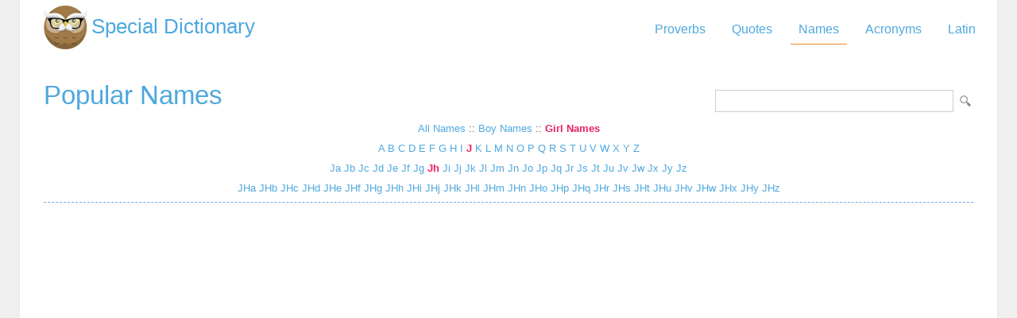

--- FILE ---
content_type: text/html; Charset=utf-8
request_url: https://www.special-dictionary.com/names/girls/jh/
body_size: 12803
content:
<html lang="en"><head><meta http-equiv="Content-Type" content="text/html; charset=utf-8" /><title> Names Starting with JH</title><meta name="description" lang="en" content="Navigate the list of names starting with JH"/><meta name="keywords" lang="en" content="JHNames baby names name meaning"/><meta name="copyright" content="&copy; 2026 gurudictionary.com"/><meta name="date" content="2026-1-22"/><meta name="robots" content="noarchive"/><meta name="author" content="Guru Dictionary"/><meta name="viewport" content="width=device-width, initial-scale=1.0, minimum-scale=1.0,maximum-scale=1.0,user-scalable=0"><link href='http://fonts.googleapis.com/css?family=Roboto:300,400' rel='stylesheet' type='text/css'><link href="/sd.css" rel="stylesheet" type="text/css" /><script async src="https://pagead2.googlesyndication.com/pagead/js/adsbygoogle.js"></script>
<script>
     (adsbygoogle = window.adsbygoogle || []).push({
          google_ad_client: "ca-pub-9836958226298927",
          enable_page_level_ads: true
     });
</script></head><body ><div id="container"><div id="header"><a id="logo" href="/" title="Special Dictionary">Special Dictionary</a><div id="menu_top"><ul><li><a href="/proverbs/" >Proverbs</a></li><li><a href="/quotes/" >Quotes</a></li><li><a href="/names/" class="a">Names</a></li><li><a href="/acronyms/" >Acronyms</a></li><li><a href="/latin/" >Latin</a></li></ul></div><div style="padding-right:100px; float:right;  vertical-align:middle;"></div></div><div id="content"><form id="section_search" action="/" method="post"><input type="hidden" name="s" value="n"/><input type="text" name="q" maxlength="50"/><input type="submit" name="submit" value="LookUp"></form><h2><a href="/names/" title="Popular Names">Popular Names</a></h2>

<style>
#name_index {text-align: center;}
#name_index > div{ margin-bottom:10px; clear: both}
#name_index .a{font-weight: bold; color:#E91E63;}
</style>


<div id="name_index">
	<div>
		<a href="/names/jh/" title="All Names">All Names</a> :: <a href="/names/boys/jh/" title="Boy Names">Boy Names</a> :: <a href="/names/girls/jh/" class="a" title="Girl Names">Girl Names</a>
	</div>

	<div>
		<a href="/names/girls/a/" 
				 title=" Names Starting with A">
				A</a> <a href="/names/girls/b/" 
				 title=" Names Starting with B">
				B</a> <a href="/names/girls/c/" 
				 title=" Names Starting with C">
				C</a> <a href="/names/girls/d/" 
				 title=" Names Starting with D">
				D</a> <a href="/names/girls/e/" 
				 title=" Names Starting with E">
				E</a> <a href="/names/girls/f/" 
				 title=" Names Starting with F">
				F</a> <a href="/names/girls/g/" 
				 title=" Names Starting with G">
				G</a> <a href="/names/girls/h/" 
				 title=" Names Starting with H">
				H</a> <a href="/names/girls/i/" 
				 title=" Names Starting with I">
				I</a> <a href="/names/girls/j/" 
				 class="a" title=" Names Starting with J">
				J</a> <a href="/names/girls/k/" 
				 title=" Names Starting with K">
				K</a> <a href="/names/girls/l/" 
				 title=" Names Starting with L">
				L</a> <a href="/names/girls/m/" 
				 title=" Names Starting with M">
				M</a> <a href="/names/girls/n/" 
				 title=" Names Starting with N">
				N</a> <a href="/names/girls/o/" 
				 title=" Names Starting with O">
				O</a> <a href="/names/girls/p/" 
				 title=" Names Starting with P">
				P</a> <a href="/names/girls/q/" 
				 title=" Names Starting with Q">
				Q</a> <a href="/names/girls/r/" 
				 title=" Names Starting with R">
				R</a> <a href="/names/girls/s/" 
				 title=" Names Starting with S">
				S</a> <a href="/names/girls/t/" 
				 title=" Names Starting with T">
				T</a> <a href="/names/girls/u/" 
				 title=" Names Starting with U">
				U</a> <a href="/names/girls/v/" 
				 title=" Names Starting with V">
				V</a> <a href="/names/girls/w/" 
				 title=" Names Starting with W">
				W</a> <a href="/names/girls/x/" 
				 title=" Names Starting with X">
				X</a> <a href="/names/girls/y/" 
				 title=" Names Starting with Y">
				Y</a> <a href="/names/girls/z/" 
				 title=" Names Starting with Z">
				Z</a> 
	</div>

	<div>
		<a href="/names/girls/ja/" 
					
					title="  Names Starting with JA"> 
					Ja</a> <a href="/names/girls/jb/" 
					
					title="  Names Starting with JB"> 
					Jb</a> <a href="/names/girls/jc/" 
					
					title="  Names Starting with JC"> 
					Jc</a> <a href="/names/girls/jd/" 
					
					title="  Names Starting with JD"> 
					Jd</a> <a href="/names/girls/je/" 
					
					title="  Names Starting with JE"> 
					Je</a> <a href="/names/girls/jf/" 
					
					title="  Names Starting with JF"> 
					Jf</a> <a href="/names/girls/jg/" 
					
					title="  Names Starting with JG"> 
					Jg</a> <a href="/names/girls/jh/" 
					 class="a"
					title="  Names Starting with JH"> 
					Jh</a> <a href="/names/girls/ji/" 
					
					title="  Names Starting with JI"> 
					Ji</a> <a href="/names/girls/jj/" 
					
					title="  Names Starting with JJ"> 
					Jj</a> <a href="/names/girls/jk/" 
					
					title="  Names Starting with JK"> 
					Jk</a> <a href="/names/girls/jl/" 
					
					title="  Names Starting with JL"> 
					Jl</a> <a href="/names/girls/jm/" 
					
					title="  Names Starting with JM"> 
					Jm</a> <a href="/names/girls/jn/" 
					
					title="  Names Starting with JN"> 
					Jn</a> <a href="/names/girls/jo/" 
					
					title="  Names Starting with JO"> 
					Jo</a> <a href="/names/girls/jp/" 
					
					title="  Names Starting with JP"> 
					Jp</a> <a href="/names/girls/jq/" 
					
					title="  Names Starting with JQ"> 
					Jq</a> <a href="/names/girls/jr/" 
					
					title="  Names Starting with JR"> 
					Jr</a> <a href="/names/girls/js/" 
					
					title="  Names Starting with JS"> 
					Js</a> <a href="/names/girls/jt/" 
					
					title="  Names Starting with JT"> 
					Jt</a> <a href="/names/girls/ju/" 
					
					title="  Names Starting with JU"> 
					Ju</a> <a href="/names/girls/jv/" 
					
					title="  Names Starting with JV"> 
					Jv</a> <a href="/names/girls/jw/" 
					
					title="  Names Starting with JW"> 
					Jw</a> <a href="/names/girls/jx/" 
					
					title="  Names Starting with JX"> 
					Jx</a> <a href="/names/girls/jy/" 
					
					title="  Names Starting with JY"> 
					Jy</a> <a href="/names/girls/jz/" 
					
					title="  Names Starting with JZ"> 
					Jz</a> 
	 </div>

	 <div>
		<a href="/names/girls/jha/"
						
						title="  Names Starting with JHA">
					JHa</a><a href="/names/girls/jhb/"
						
						title="  Names Starting with JHB">
					JHb</a><a href="/names/girls/jhc/"
						
						title="  Names Starting with JHC">
					JHc</a><a href="/names/girls/jhd/"
						
						title="  Names Starting with JHD">
					JHd</a><a href="/names/girls/jhe/"
						
						title="  Names Starting with JHE">
					JHe</a><a href="/names/girls/jhf/"
						
						title="  Names Starting with JHF">
					JHf</a><a href="/names/girls/jhg/"
						
						title="  Names Starting with JHG">
					JHg</a><a href="/names/girls/jhh/"
						
						title="  Names Starting with JHH">
					JHh</a><a href="/names/girls/jhi/"
						
						title="  Names Starting with JHI">
					JHi</a><a href="/names/girls/jhj/"
						
						title="  Names Starting with JHJ">
					JHj</a><a href="/names/girls/jhk/"
						
						title="  Names Starting with JHK">
					JHk</a><a href="/names/girls/jhl/"
						
						title="  Names Starting with JHL">
					JHl</a><a href="/names/girls/jhm/"
						
						title="  Names Starting with JHM">
					JHm</a><a href="/names/girls/jhn/"
						
						title="  Names Starting with JHN">
					JHn</a><a href="/names/girls/jho/"
						
						title="  Names Starting with JHO">
					JHo</a><a href="/names/girls/jhp/"
						
						title="  Names Starting with JHP">
					JHp</a><a href="/names/girls/jhq/"
						
						title="  Names Starting with JHQ">
					JHq</a><a href="/names/girls/jhr/"
						
						title="  Names Starting with JHR">
					JHr</a><a href="/names/girls/jhs/"
						
						title="  Names Starting with JHS">
					JHs</a><a href="/names/girls/jht/"
						
						title="  Names Starting with JHT">
					JHt</a><a href="/names/girls/jhu/"
						
						title="  Names Starting with JHU">
					JHu</a><a href="/names/girls/jhv/"
						
						title="  Names Starting with JHV">
					JHv</a><a href="/names/girls/jhw/"
						
						title="  Names Starting with JHW">
					JHw</a><a href="/names/girls/jhx/"
						
						title="  Names Starting with JHX">
					JHx</a><a href="/names/girls/jhy/"
						
						title="  Names Starting with JHY">
					JHy</a><a href="/names/girls/jhz/"
						
						title="  Names Starting with JHZ">
					JHz</a>
	 </div>
</div>

	



<div class="t"></div><table style="margin-left:100px;"><tr><td colspan="2"  style="padding:15px 0;">
<script async src="https://pagead2.googlesyndication.com/pagead/js/adsbygoogle.js"></script>
<!-- sd_resp -->
<ins class="adsbygoogle"
     style="display:block"
     data-ad-client="ca-pub-9836958226298927"
     data-ad-slot="8349301149"
     data-ad-format="auto"
     data-full-width-responsive="true"></ins>
<script>
     (adsbygoogle = window.adsbygoogle || []).push({});
</script>
</td></tr><tr><td style="width:50px;"><img src='/img/female.gif'></td><td><a href="/names/girls/j/jhanara.htm" title="Jhanara">JHANARA</a></td></tr><tr><td style="width:50px;"><img src='/img/female.gif'></td><td><a href="/names/girls/j/jhanavi.htm" title="Jhanavi">JHANAVI</a></td></tr><tr><td style="width:50px;"><img src='/img/female.gif'></td><td><a href="/names/girls/j/jharna.htm" title="Jharna">JHARNA</a></td></tr><tr><td style="width:50px;"><img src='/img/female.gif'></td><td><a href="/names/girls/j/jhenna.htm" title="Jhenna">JHENNA</a></td></tr><tr><td style="width:50px;"><img src='/img/female.gif'></td><td><a href="/names/girls/j/jhenne.htm" title="Jhenne">JHENNE</a></td></tr><tr><td style="width:50px;"><img src='/img/female.gif'></td><td><a href="/names/girls/j/jhennifer.htm" title="Jhennifer">JHENNIFER</a></td></tr><tr><td style="width:50px;"><img src='/img/female.gif'></td><td><a href="/names/girls/j/jhilmil.htm" title="Jhilmil">JHILMIL</a></td></tr><tr><td style="width:50px;"><img src='/img/female.gif'></td><td><a href="/names/girls/j/jhinuk.htm" title="Jhinuk">JHINUK</a></td></tr><tr><td colspan="2"  style="padding:15px 0;">
<script async src="https://pagead2.googlesyndication.com/pagead/js/adsbygoogle.js"></script>
<!-- sd_resp -->
<ins class="adsbygoogle"
     style="display:block"
     data-ad-client="ca-pub-9836958226298927"
     data-ad-slot="8349301149"
     data-ad-format="auto"
     data-full-width-responsive="true"></ins>
<script>
     (adsbygoogle = window.adsbygoogle || []).push({});
</script>
</td></tr></table><div class="t"></div><table width="80%" align="center" border="0" cellspacing="0" cellpadding="0" style="font-size:14px; margin:20px 40px 10px 40px;"><tr><td style="width:15%"></td><td align="center" style="width:70%"></td><td align="right" width="15%"></td></tr></table><br /><div class="bar">Popular Names</div><table width="100%"><tr><td></td><td><a href="/names/girls/j/jhenna.htm">JHENNA</a><br /><a href="/names/girls/j/jharna.htm">JHARNA</a><br /><a href="/names/girls/j/jhinuk.htm">JHINUK</a><br /><a href="/names/girls/j/jhilmil.htm">JHILMIL</a><br /><a href="/names/girls/j/jhennifer.htm">JHENNIFER</a><br /></td><td><a href="/names/girls/j/jhenne.htm">JHENNE</a><br /><a href="/names/girls/j/jhanavi.htm">JHANAVI</a><br /><a href="/names/girls/j/jhanara.htm">JHANARA</a><br /></td></tr></table></div><div id="ad_footer">
	
	<script async src="https://pagead2.googlesyndication.com/pagead/js/adsbygoogle.js"></script>
<!-- sd_resp -->
<ins class="adsbygoogle"
     style="display:block"
     data-ad-client="ca-pub-9836958226298927"
     data-ad-slot="8349301149"
     data-ad-format="horizontal"
     data-full-width-responsive="true"></ins>
<script>
     (adsbygoogle = window.adsbygoogle || []).push({});
</script>

	</div><div id="footer"><p>Copyright 2005-2026. Special Dictionary. All Rights Reserved.</p><p><a href="/privacy.asp">Privacy Policy</a></p><p> Names Starting with JH</p></div></div><script>
  (function(i,s,o,g,r,a,m){i['GoogleAnalyticsObject']=r;i[r]=i[r]||function(){
  (i[r].q=i[r].q||[]).push(arguments)},i[r].l=1*new Date();a=s.createElement(o),
  m=s.getElementsByTagName(o)[0];a.async=1;a.src=g;m.parentNode.insertBefore(a,m)
  })(window,document,'script','//www.google-analytics.com/analytics.js','ga');

  ga('create', 'UA-220994-1', 'auto');
  ga('send', 'pageview');

</script>
</body></html>
</body></html>

--- FILE ---
content_type: text/html; charset=utf-8
request_url: https://www.google.com/recaptcha/api2/aframe
body_size: 267
content:
<!DOCTYPE HTML><html><head><meta http-equiv="content-type" content="text/html; charset=UTF-8"></head><body><script nonce="_Yez2udS__h1SRlLDmdIyQ">/** Anti-fraud and anti-abuse applications only. See google.com/recaptcha */ try{var clients={'sodar':'https://pagead2.googlesyndication.com/pagead/sodar?'};window.addEventListener("message",function(a){try{if(a.source===window.parent){var b=JSON.parse(a.data);var c=clients[b['id']];if(c){var d=document.createElement('img');d.src=c+b['params']+'&rc='+(localStorage.getItem("rc::a")?sessionStorage.getItem("rc::b"):"");window.document.body.appendChild(d);sessionStorage.setItem("rc::e",parseInt(sessionStorage.getItem("rc::e")||0)+1);localStorage.setItem("rc::h",'1769095305644');}}}catch(b){}});window.parent.postMessage("_grecaptcha_ready", "*");}catch(b){}</script></body></html>